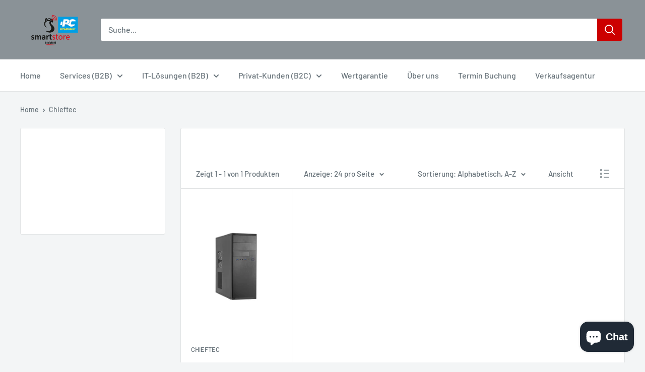

--- FILE ---
content_type: text/javascript
request_url: https://smartstore-bielefeld.de/cdn/shop/t/2/assets/custom.js?v=102476495355921946141638291446
body_size: -665
content:
//# sourceMappingURL=/cdn/shop/t/2/assets/custom.js.map?v=102476495355921946141638291446


--- FILE ---
content_type: application/javascript
request_url: https://d3dfaj4bukarbm.cloudfront.net/production/static/client/libs/textilliate.js
body_size: 2053
content:
!function(t,e){"object"==typeof exports&&"object"==typeof module?module.exports=e():"function"==typeof define&&define.amd?define([],e):"object"==typeof exports?exports.webpackNumbers=e():t.webpackNumbers=e()}(window,(function(){return function(t){var e={};function n(i){if(e[i])return e[i].exports;var r=e[i]={i:i,l:!1,exports:{}};return t[i].call(r.exports,r,r.exports,n),r.l=!0,r.exports}return n.m=t,n.c=e,n.d=function(t,e,i){n.o(t,e)||Object.defineProperty(t,e,{enumerable:!0,get:i})},n.r=function(t){"undefined"!=typeof Symbol&&Symbol.toStringTag&&Object.defineProperty(t,Symbol.toStringTag,{value:"Module"}),Object.defineProperty(t,"__esModule",{value:!0})},n.t=function(t,e){if(1&e&&(t=n(t)),8&e)return t;if(4&e&&"object"==typeof t&&t&&t.__esModule)return t;var i=Object.create(null);if(n.r(i),Object.defineProperty(i,"default",{enumerable:!0,value:t}),2&e&&"string"!=typeof t)for(var r in t)n.d(i,r,function(e){return t[e]}.bind(null,r));return i},n.n=function(t){var e=t&&t.__esModule?function(){return t.default}:function(){return t};return n.d(e,"a",e),e},n.o=function(t,e){return Object.prototype.hasOwnProperty.call(t,e)},n.p="/",n(n.s=8)}({8:function(t,e,n){"use strict";Object.defineProperty(e,"__esModule",{value:!0}),n(9)},9:function(t,e,n){"use strict";!function(t){function e(e,n,i,r){var o=e.text().split(n);o=o.filter((function(t){return t&&"\n"!==t&&"\r\n"!==t&&"\r"!==t}));var a="";o.length&&(t(o).each((function(t,e){a+='<span class="'+i+(t+1)+'">'+e+"</span>"+r})),e.empty().append(a))}var n={init:function(){return Object(this).each((function(){e(t(this),"","char","")}))},words:function(){return Object(this).each((function(){e(t(this)," ","word"," ")}))},lines:function(){return Object(this).each((function(){var n="eefec303079ad17405c889e092e105b0";e(t(this).children("br").replaceWith(n).end(),n,"line","")}))}};t.fn.lettering=function(e){return e&&n[e]?n[e].apply(this,[].slice.call(arguments,1)):"letters"!==e&&e?(t.error("Method "+e+" does not exist on jQuery.lettering"),this):n.init.apply(this,[].slice.call(arguments,0))}}(window.esQuery||jQuery),function(t){function e(e){return/In/.test(e)||t.inArray(e,t.fn.textillate.defaults.inEffects)>=0}function n(t){return"true"!==t&&"false"!==t?t:"true"===t}function i(e){var i=e.attributes||[],r={};return i.length?(t.each(i,(function(t,e){var i=e.nodeName.replace(/delayscale/,"delayScale");/^data-in-*/.test(i)?(r.in=r.in||{},r.in[i.replace(/data-in-/,"")]=n(e.nodeValue)):/^data-*/.test(i)&&(r[i.replace(/data-/,"")]=n(e.nodeValue))})),r):r}function r(n,i,r){var o=n.length;o?(i.shuffle&&(n=function(t){for(var e=void 0,n=void 0,i=t.length;i;e=parseInt(Math.random()*i),n=t[--i],t[i]=t[e],t[e]=n);return t}(n)),i.reverse&&(n=n.toArray().reverse()),t.each(n,(function(n,a){var l=t(a);function c(){e(i.effect)&&l.css("visibility","visible"),!(o-=1)&&r&&r()}var s=i.sync?i.delay:i.delay*n*i.delayScale;l.text()?setTimeout((function(){!function(t,e,n,i){var r=1;i.iterationCount&&(r=i.iterationCount),t.css({animation:e+" "+i.duration+"s "+i.delay+"s "+r+" both",visibility:"visible","-webkit-animation":e+" "+i.duration+"s "+i.delay+"s "+r+" both"}).show(),t.one("webkitAnimationEnd mozAnimationEnd MSAnimationEnd oanimationend animationend",(function(){t.removeAttr("style"),n&&n()}))}(l,i.effect,c,i.effectOption)}),s):c()}))):r&&r()}var o=function(n,o){var a=this,l=t(n);a.init=function(){a.$texts=l.find(o.selector),a.$texts.length||(a.$texts=t('<ul class="texts"><li>'+l.html()+"</li></ul>"),l.html(a.$texts)),a.$texts.hide(),a.$current=t("<span>").html(a.$texts.find(":first-child").html()).prependTo(l),e(o.in.effect)&&a.$current.css("visibility","hidden"),a.setOptions(o),a.timeoutRun=null,setTimeout((function(){a.options.autoStart&&a.start()}),a.options.initialDelay)},a.setOptions=function(t){a.options=t},a.triggerEvent=function(e){var n=t.Event(e+".tlt");return l.trigger(n,a),n},a.in=function(n,o){n=n||0;var c=a.$texts.find(":nth-child("+((n||0)+1)+")"),s=t.extend(!0,{},a.options,c.length?i(c[0]):{});c.addClass("current"),a.triggerEvent("inAnimationBegin"),l.attr("data-active",c.data("id")),a.$current.html(c.html()).lettering("words"),"char"==a.options.type&&a.$current.find('[class^="word"]').css({display:"inline-block","-webkit-transform":"translate3d(0,0,0)","-moz-transform":"translate3d(0,0,0)","-o-transform":"translate3d(0,0,0)",transform:"translate3d(0,0,0)"}).each((function(){t(this).lettering()}));var u=a.$current.find('[class^="'+a.options.type+'"]').css("display","inline-block");e(s.in.effect)&&u.css("visibility","hidden"),a.currentIndex=n,r(u,s.in,(function(){a.$current.remove();var t=a.$texts.find("li").html();l.html(t),a.triggerEvent("inAnimationEnd"),s.in.callback&&s.in.callback(),o&&o(a)}))},a.start=function(t){setTimeout((function(){a.triggerEvent("start"),function t(e){a.in(e,(function(){var n=a.$texts.children().length;e+=1,!a.options.loop&&e>=n?(a.options.callback&&a.options.callback(),a.triggerEvent("end")):(e%=n,a.timeoutRun=setTimeout((function(){a.out((function(){t(e)}))}),a.options.minDisplayTime))}))}(t||0)}),a.options.initialDelay)},a.stop=function(){clearInterval(a.timeoutRun),a.timeoutRun=null,a.$current.remove();var t=a.$texts.find("li").html();l.html(t),a.triggerEvent("inAnimationEnd"),o.in.callback&&o.in.callback()},a.init()};t.fn.textillate=function(e,n){return this.each((function(){var r,a=t(this),l=t.extend(!0,{},t.fn.textillate.defaults,i(this),"object"==typeof e&&e),c=a.data("textillate");"string"!=typeof e?(a.data("textillate",void 0),a.data("textillate",c=new o(this,l))):c&&(null===(r=c[e])||void 0===r||r.apply(c,[].concat(n)))}))},t.fn.textillate.defaults={selector:".texts",loop:!1,minDisplayTime:2e3,initialDelay:0,in:{effect:"fadeIn",delayScale:1.5,delay:50,sync:!1,reverse:!1,shuffle:!1,callback:function(){},effectOption:{duration:1,delay:0}},autoStart:!0,inEffects:[],callback:function(){},type:"char"}}(window.esQuery||jQuery)}})}));